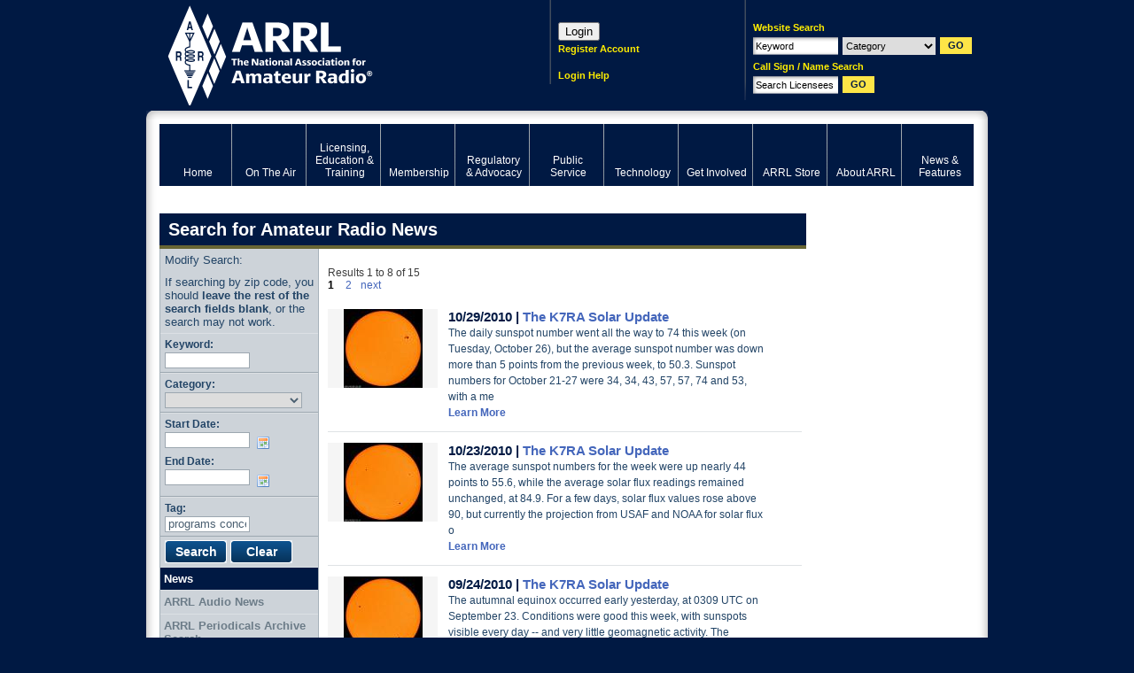

--- FILE ---
content_type: text/html; charset=utf-8
request_url: https://www.google.com/recaptcha/api2/aframe
body_size: 265
content:
<!DOCTYPE HTML><html><head><meta http-equiv="content-type" content="text/html; charset=UTF-8"></head><body><script nonce="Awi2bpdWUmksStlslevZDQ">/** Anti-fraud and anti-abuse applications only. See google.com/recaptcha */ try{var clients={'sodar':'https://pagead2.googlesyndication.com/pagead/sodar?'};window.addEventListener("message",function(a){try{if(a.source===window.parent){var b=JSON.parse(a.data);var c=clients[b['id']];if(c){var d=document.createElement('img');d.src=c+b['params']+'&rc='+(localStorage.getItem("rc::a")?sessionStorage.getItem("rc::b"):"");window.document.body.appendChild(d);sessionStorage.setItem("rc::e",parseInt(sessionStorage.getItem("rc::e")||0)+1);localStorage.setItem("rc::h",'1769268348678');}}}catch(b){}});window.parent.postMessage("_grecaptcha_ready", "*");}catch(b){}</script></body></html>